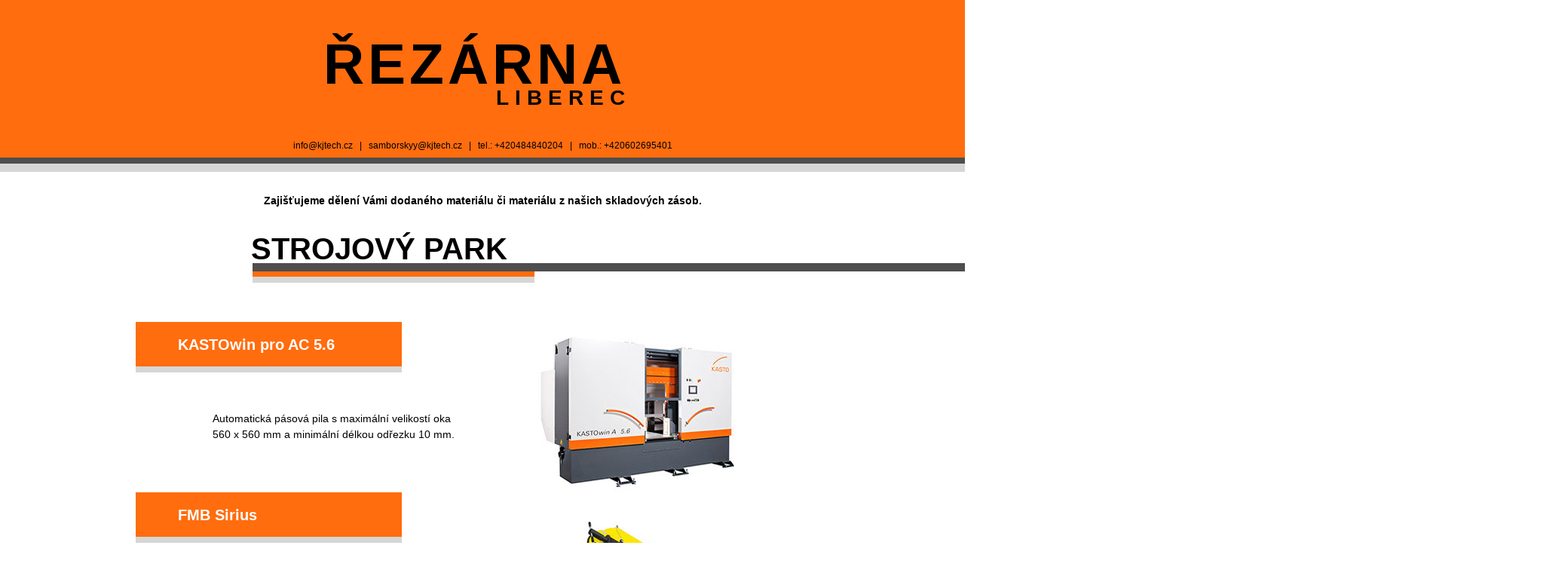

--- FILE ---
content_type: text/html
request_url: http://rezarnaliberec.cz/
body_size: 4955
content:
<!DOCTYPE html>
<html class="nojs html css_verticalspacer" lang="cs-CZ">
 <head>

  <meta http-equiv="Content-type" content="text/html;charset=UTF-8"/>
  <meta name="description" content="Řezárna Liberec | info@kjtech.cz | 484 840 204"/>
  <meta name="keywords" content="řezání, ocel, pila,"/>
  <meta name="generator" content="2017.0.0.363"/>
  <meta name="viewport" content="width=device-width, initial-scale=1.0"/>
  
  <script type="text/javascript">
   // Redirect to phone/tablet as necessary
(function(a,b,c){var d=function(){if(navigator.maxTouchPoints>1)return!0;if(window.matchMedia&&window.matchMedia("(-moz-touch-enabled)").matches)return!0;for(var a=["Webkit","Moz","O","ms","Khtml"],b=0,c=a.length;b<c;b++){var f=a[b]+"MaxTouchPoints";if(f in navigator&&navigator[f])return!0}try{return document.createEvent("TouchEvent"),!0}catch(d){}return!1}(),g=function(a){a+="=";for(var b=document.cookie.split(";"),c=0;c<b.length;c++){for(var f=b[c];f.charAt(0)==" ";)f=f.substring(1,f.length);if(f.indexOf(a)==
0)return f.substring(a.length,f.length)}return null};if(g("inbrowserediting")!="true"){var f,g=g("devicelock");g=="phone"&&c?f=c:g=="tablet"&&b&&(f=b);if(g!=a&&!f)if(window.matchMedia)window.matchMedia("(max-device-width: 415px)").matches&&c?f=c:window.matchMedia("(max-device-width: 960px)").matches&&b&&d&&(f=b);else{var a=Math.min(screen.width,screen.height)/(window.devicePixelRatio||1),g=window.screen.systemXDPI||0,i=window.screen.systemYDPI||0,g=g>0&&i>0?Math.min(screen.width/g,screen.height/i):
0;(a<=370||g!=0&&g<=3)&&c?f=c:a<=960&&b&&d&&(f=b)}if(f)document.location=f+(document.location.search||"")+(document.location.hash||""),document.write('<style type="text/css">body {visibility:hidden}</style>')}})("desktop","","phone/index.html");

// Update the 'nojs'/'js' class on the html node
document.documentElement.className = document.documentElement.className.replace(/\bnojs\b/g, 'js');

// Check that all required assets are uploaded and up-to-date
if(typeof Muse == "undefined") window.Muse = {}; window.Muse.assets = {"required":["museutils.js", "museconfig.js", "jquery.watch.js", "require.js", "index.css"], "outOfDate":[]};
</script>
  
  <link media="only screen and (max-width: 370px)" rel="alternate" href="http://rezarna.cz/phone/index.html"/>
  <title>Rezarna Liberec</title>
  <!-- CSS -->
  <link rel="stylesheet" type="text/css" href="css/site_global.css?crc=457470935"/>
  <link rel="stylesheet" type="text/css" href="css/master_a-vzorov_.css?crc=4267001073"/>
  <link rel="stylesheet" type="text/css" href="css/index.css?crc=258521534" id="pagesheet"/>
   </head>
 <body>

  <div class="clearfix borderbox" id="page"><!-- column -->
   <div class="position_content" id="page_position_content">
    <div class="browser_width colelem" id="u100-bw">
     <div id="u100"><!-- column -->
      <div class="clearfix" id="u100_align_to_page">
       <div class="position_content" id="u100_position_content">
        <div class="clearfix colelem" id="pu590-4"><!-- group -->
         <div class="clearfix grpelem" id="u590-4"><!-- content -->
          <p>ŘEZÁRNA</p>
         </div>
         <div class="clearfix grpelem" id="u593-4"><!-- content -->
          <p>LIBEREC</p>
         </div>
        </div>
        <div class="clearfix colelem" id="u329-5"><!-- content -->
         <p id="u329-2">info@kjtech.cz&nbsp;&nbsp; |&nbsp;&nbsp; samborskyy@kjtech.cz&nbsp;&nbsp; |&nbsp;&nbsp; tel.: +420484840204&nbsp;&nbsp; |&nbsp;&nbsp; mob.: +420‭602695401‬</p>
         <p id="u329-3">&nbsp;</p>
        </div>
       </div>
      </div>
     </div>
    </div>
    <div class="browser_width colelem" id="u332-bw">
     <div id="u332"><!-- simple frame --></div>
    </div>
    <div class="browser_width colelem" id="u338-bw">
     <div id="u338"><!-- simple frame --></div>
    </div>
    <div class="clearfix colelem" id="u432-4"><!-- content -->
     <p>Zajišťujeme dělení Vámi dodaného materiálu či materiálu z našich skladových zásob.</p>
    </div>
    <div class="clearfix colelem" id="u143-4"><!-- content -->
     <p>STROJOVÝ PARK</p>
    </div>
    <div class="colelem" id="u244"><!-- simple frame --></div>
    <div class="colelem" id="u248"><!-- simple frame --></div>
    <div class="colelem" id="u254"><!-- simple frame --></div>
    <div class="clearfix colelem" id="ppu142"><!-- group -->
     <div class="clearfix grpelem" id="pu142"><!-- column -->
      <div class="clearfix colelem" id="u142"><!-- group -->
       <div class="clearfix grpelem" id="u144-4"><!-- content -->
        <p>KASTOwin pro AC 5.6</p>
       </div>
      </div>
      <div class="colelem" id="u257"><!-- simple frame --></div>
      <div class="clearfix colelem" id="u161-6"><!-- content -->
       <p>Automatická pásová pila s maximální velikostí oka</p>
       <p>560 x 560 mm a minimální délkou odřezku 10 mm.</p>
      </div>
      <div class="clearfix colelem" id="u275"><!-- group -->
       <div class="clearfix grpelem" id="u278-4"><!-- content -->
        <p>FMB Sirius</p>
       </div>
      </div>
      <div class="colelem" id="u281"><!-- simple frame --></div>
      <div class="clearfix colelem" id="u189-6"><!-- content -->
       <p>Poloautomatiká pásová pila s maximálním průměrem</p>
       <p>děleného materiálu do 240 mm.</p>
      </div>
     </div>
     <div class="clearfix grpelem" id="pu145"><!-- column -->
      <div class="clip_frame colelem" id="u145"><!-- image -->
       <img class="block" id="u145_img" src="images/_kasto-crop-u145.jpg?crc=43782251" alt="" data-image-width="298" data-image-height="230"/>
      </div>
      <div class="clip_frame colelem" id="u176"><!-- image -->
       <img class="block" id="u176_img" src="images/_sirius.jpg?crc=485674069" alt="" data-image-width="215" data-image-height="213"/>
      </div>
     </div>
    </div>
    <div class="clearfix colelem" id="u263-4"><!-- content -->
     <p>SkladovÝ sortiment hutnÍho materiÁlu</p>
    </div>
    <div class="colelem" id="u192"><!-- simple frame --></div>
    <div class="colelem" id="u299"><!-- simple frame --></div>
    <div class="colelem" id="u296"><!-- simple frame --></div>
    <div class="clearfix colelem" id="u205"><!-- group -->
     <div class="clearfix grpelem" id="u208-4"><!-- content -->
      <p>Ocel</p>
     </div>
    </div>
    <div class="clearfix colelem" id="pu196-17"><!-- group -->
     <div class="clearfix grpelem" id="u196-17"><!-- content -->
      <p id="u196-2">11 523</p>
      <p id="u196-4">1.2311/1.2312</p>
      <p id="u196-6">1.2343</p>
      <p id="u196-8">1.2738</p>
      <p id="u196-10">19 452</p>
      <p id="u196-12">19 733</p>
      <p id="u196-14">14 220</p>
      <p id="u196-15">&nbsp;</p>
     </div>
     <div class="clearfix grpelem" id="u450-17"><!-- content -->
      <p id="u450-2">blok a silný plech, kulatá tyčovina od 20 mm do 370 mm</p>
      <p id="u450-4">blok a silný plech, kulatá tyčovina od 20 mm do 210 mm</p>
      <p id="u450-6">blok a kulatá tyčovina od 20 mm do 100 mm</p>
      <p id="u450-8">blok</p>
      <p id="u450-10">silný plech a kulaté tyče do 160 mm</p>
      <p id="u450-12">tyče</p>
      <p id="u450-14">kulaté tyče od 20 mm do 100 mm</p>
      <p id="u450-15">&nbsp;</p>
     </div>
    </div>
    <div class="clearfix colelem" id="u211"><!-- group -->
     <div class="clearfix grpelem" id="u214-4"><!-- content -->
      <p>Barevné kovy</p>
     </div>
    </div>
    <div class="clearfix colelem" id="u217-4"><!-- content -->
     <p>Hutně zpracovaný (kovaný) bronz Hovadur® (výrobce firma SCHMELZMETALL):</p>
    </div>
    <div class="clearfix colelem" id="pu468-6"><!-- group -->
     <div class="clearfix grpelem" id="u468-6"><!-- content -->
      <p>B20</p>
      <p>K265</p>
     </div>
     <div class="clearfix grpelem" id="u471-6"><!-- content -->
      <p>hliníkový bronz - blok a kulaté tyče od 20 mm do 65 mm</p>
      <p>blok a kulaté tyče od 10 mm do 61 mm</p>
     </div>
     <div class="clearfix grpelem" id="u496-6"><!-- content -->
      <p><span title="pdf/hovadur_B20_CZ.pdf">(datasheet)</span></p>
      <p>(datasheet)</p>
     </div>
     <div class="clip_frame grpelem" id="u501"><!-- image -->
      <img class="block" id="u501_img" src="images/down.png?crc=311411998" alt="" data-image-width="12" data-image-height="12"/>
     </div>
     <div class="clip_frame grpelem" id="u518"><!-- image -->
      <img class="block" id="u518_img" src="images/down.png?crc=311411998" alt="" data-image-width="12" data-image-height="12"/>
     </div>
     <a class="nonblock nontext grpelem" id="u525" href="assets/hovadur_b20_cz.pdf" target="_blank"><!-- simple frame --></a>
     <a class="nonblock nontext grpelem" id="u533" href="assets/hovadur_k-265_cz.pdf" target="_blank"><!-- simple frame --></a>
    </div>
    <div class="clearfix colelem" id="u477-6"><!-- content -->
     <p>Měděné kulaté tyče od 10 mm do 63 mm</p>
     <p>Duralové kulaté tyče od 6 mm do 40 mm</p>
    </div>
    <div class="clearfix colelem" id="u229"><!-- group -->
     <div class="clearfix grpelem" id="u226-4"><!-- content -->
      <p>Vodící tyče</p>
     </div>
    </div>
    <div class="clearfix colelem" id="u238-6"><!-- content -->
     <p>Plné vodící tyče, povrchově kalené na 62+/-2 HRC, broušené v toleranci h6 z materiálu 1.1213.</p>
     <p>Průměry od 5mm do 60 mm</p>
    </div>
    <div class="verticalspacer" data-offset-top="1559" data-content-above-spacer="1559" data-content-below-spacer="329"></div>
    <div class="browser_width colelem" id="u96-bw">
     <div id="u96"><!-- group -->
      <div class="clearfix" id="u96_align_to_page">
       <div class="clearfix grpelem" id="pu110"><!-- column -->
        <div class="clearfix colelem" id="u110"><!-- column -->
         <div class="clearfix colelem" id="u605-4"><!-- content -->
          <p>ŘEZÁRNA</p>
         </div>
         <div class="clearfix colelem" id="u599-4"><!-- content -->
          <p>LIBEREC</p>
         </div>
        </div>
        <div class="clearfix colelem" id="pu103-8"><!-- group -->
         <div class="clearfix grpelem" id="u103-8"><!-- content -->
          <p id="u103-2">Vilová 408</p>
          <p id="u103-4">CZ-460 10&nbsp; Liberec</p>
          <p id="u103-5">&nbsp;</p>
          <p>&nbsp;</p>
         </div>
         <div class="clearfix grpelem" id="u107-7"><!-- content -->
          <p id="u107-2">info@kjtech.cz</p>
          <p id="u107-4">samborskyy@kjtech.cz</p>
          <p>&nbsp;</p>
         </div>
         <div class="clearfix grpelem" id="u113-7"><!-- content -->
          <p id="u113-2">tel.:&nbsp;&nbsp;&nbsp; +420 484 840 204</p>
          <p id="u113-4">mob.: +420 ‭602 695 401‬</p>
          <p>&nbsp;</p>
         </div>
        </div>
       </div>
       <div class="grpelem" id="u119"><!-- custom html -->
        <iframe src="https://www.google.com/maps/embed?pb=!1m18!1m12!1m3!1d2523.5655264207844!2d15.030002415985829!3d50.765089372524116!2m3!1f0!2f0!3f0!3m2!1i1024!2i768!4f13.1!3m3!1m2!1s0x470936932f8982ab%3A0x3f5a36c203203b75!2sKJ-tech%2C+s.r.o.+-+ofici%C3%A1ln%C3%AD+distributor+normalizovan%C3%BDch+d%C3%ADl%C5%AF!5e0!3m2!1scs!2scz!4v1548861306118" width="280" height="150" frameborder="0" style="border:0" allowfullscreen></iframe>
       </div>
      </div>
     </div>
    </div>
    <div class="browser_width colelem" id="u116-bw">
     <div id="u116"><!-- simple frame --></div>
    </div>
   </div>
  </div>
  <!-- Other scripts -->
  <script type="text/javascript">
   window.Muse.assets.check=function(d){if(!window.Muse.assets.checked){window.Muse.assets.checked=!0;var b={},c=function(a,b){if(window.getComputedStyle){var c=window.getComputedStyle(a,null);return c&&c.getPropertyValue(b)||c&&c[b]||""}if(document.documentElement.currentStyle)return(c=a.currentStyle)&&c[b]||a.style&&a.style[b]||"";return""},a=function(a){if(a.match(/^rgb/))return a=a.replace(/\s+/g,"").match(/([\d\,]+)/gi)[0].split(","),(parseInt(a[0])<<16)+(parseInt(a[1])<<8)+parseInt(a[2]);if(a.match(/^\#/))return parseInt(a.substr(1),
16);return 0},g=function(g){for(var f=document.getElementsByTagName("link"),h=0;h<f.length;h++)if("text/css"==f[h].type){var i=(f[h].href||"").match(/\/?css\/([\w\-]+\.css)\?crc=(\d+)/);if(!i||!i[1]||!i[2])break;b[i[1]]=i[2]}f=document.createElement("div");f.className="version";f.style.cssText="display:none; width:1px; height:1px;";document.getElementsByTagName("body")[0].appendChild(f);for(h=0;h<Muse.assets.required.length;){var i=Muse.assets.required[h],l=i.match(/([\w\-\.]+)\.(\w+)$/),k=l&&l[1]?
l[1]:null,l=l&&l[2]?l[2]:null;switch(l.toLowerCase()){case "css":k=k.replace(/\W/gi,"_").replace(/^([^a-z])/gi,"_$1");f.className+=" "+k;k=a(c(f,"color"));l=a(c(f,"backgroundColor"));k!=0||l!=0?(Muse.assets.required.splice(h,1),"undefined"!=typeof b[i]&&(k!=b[i]>>>24||l!=(b[i]&16777215))&&Muse.assets.outOfDate.push(i)):h++;f.className="version";break;case "js":h++;break;default:throw Error("Unsupported file type: "+l);}}d?d().jquery!="1.8.3"&&Muse.assets.outOfDate.push("jquery-1.8.3.min.js"):Muse.assets.required.push("jquery-1.8.3.min.js");
f.parentNode.removeChild(f);if(Muse.assets.outOfDate.length||Muse.assets.required.length)f="Některé soubory na serveru možná chybí nebo jsou nesprávné. Vymazejte mezipaměť prohlížeče a zkuste to znovu. Pokud problém přetrvává, kontaktujte autora webu.",g&&Muse.assets.outOfDate.length&&(f+="\nOut of date: "+Muse.assets.outOfDate.join(",")),g&&Muse.assets.required.length&&(f+="\nMissing: "+Muse.assets.required.join(",")),alert(f)};location&&location.search&&location.search.match&&location.search.match(/muse_debug/gi)?setTimeout(function(){g(!0)},5E3):g()}};
var muse_init=function(){require.config({baseUrl:""});require(["jquery","museutils","whatinput","jquery.watch"],function(d){var $ = d;$(document).ready(function(){try{
window.Muse.assets.check($);/* body */
Muse.Utils.transformMarkupToFixBrowserProblemsPreInit();/* body */
Muse.Utils.prepHyperlinks(true);/* body */
Muse.Utils.resizeHeight('.browser_width');/* resize height */
Muse.Utils.requestAnimationFrame(function() { $('body').addClass('initialized'); });/* mark body as initialized */
Muse.Utils.fullPage('#page');/* 100% height page */
Muse.Utils.showWidgetsWhenReady();/* body */
Muse.Utils.transformMarkupToFixBrowserProblems();/* body */
}catch(b){if(b&&"function"==typeof b.notify?b.notify():Muse.Assert.fail("Error calling selector function: "+b),false)throw b;}})})};

</script>
  <!-- RequireJS script -->
  <script src="scripts/require.js?crc=244322403" type="text/javascript" async data-main="scripts/museconfig.js?crc=168988563" onload="if (requirejs) requirejs.onError = function(requireType, requireModule) { if (requireType && requireType.toString && requireType.toString().indexOf && 0 <= requireType.toString().indexOf('#scripterror')) window.Muse.assets.check(); }" onerror="window.Muse.assets.check();"></script>
   </body>
</html>


--- FILE ---
content_type: text/css
request_url: http://rezarnaliberec.cz/css/master_a-vzorov_.css?crc=4267001073
body_size: 389
content:
#u590-4{background-color:transparent;letter-spacing:5px;font-size:75px;text-align:center;line-height:90px;font-weight:bold;}#u593-4{background-color:transparent;letter-spacing:8px;font-size:28px;text-align:left;line-height:34px;font-weight:bold;}#u329-5{background-color:transparent;color:#000000;font-size:12px;line-height:18px;letter-spacing:0px;}#u329-2{text-align:center;}#u329-3{text-align:right;}#u338{background-color:#D6D6D6;}#u332,#u96{background-color:#4E4E4E;}#u100_align_to_page,#u96_align_to_page{max-width:960px;}#u605-4{background-color:transparent;letter-spacing:4px;font-size:32px;text-align:center;line-height:38px;font-weight:bold;}#u599-4{background-color:transparent;letter-spacing:5px;font-size:11px;text-align:left;line-height:13px;font-weight:bold;}#u103-8{background-color:transparent;font-family:Helvetica, Helvetica Neue, Arial, sans-serif;}#u103-2,#u103-4{line-height:21px;color:#FFFFFF;}#u107-7,#u113-7{background-color:transparent;color:#FFFFFF;}#u103-5,#u107-2,#u107-4,#u113-2,#u113-4{line-height:21px;}#u119{border-width:0px;border-color:transparent;background-color:transparent;}#u100,#u110,#u116{background-color:#FF6D0E;}

--- FILE ---
content_type: text/css
request_url: http://rezarnaliberec.cz/css/index.css?crc=258521534
body_size: 1727
content:
.version.index{color:#00000F;background-color:#68B9BE;}#page{z-index:1;min-height:1888px;background-image:none;border-width:0px;border-color:#000000;background-color:transparent;width:100%;max-width:960px;margin-left:auto;margin-right:auto;}#u100{z-index:3;min-height:208.8px;padding-bottom:0px;}#u100_position_content{margin-bottom:-11px;padding-top:40px;width:100%;}#pu590-4{z-index:36;position:relative;width:100%;}#u590-4{z-index:36;width:494px;min-height:30px;position:relative;margin-right:-10000px;margin-left:50%;left:-258px;}#u593-4{z-index:40;width:218px;min-height:30px;position:relative;margin-right:-10000px;margin-top:73px;margin-left:50%;left:18px;}#u329-5{z-index:29;min-height:34px;margin-top:37px;position:relative;width:69.17%;left:15.42%;}.js body{visibility:hidden;}.js body.initialized{visibility:visible;}#u100-bw{z-index:3;min-height:208.8px;}#u332,#u332-bw{z-index:34;height:9px;}#u338{z-index:35;height:11px;}#u338-bw{z-index:35;margin-top:-1px;margin-bottom:-1px;height:11px;}#u432-4{z-index:99;min-height:42px;background-color:transparent;text-align:center;line-height:21px;font-weight:bold;margin-top:29px;position:relative;width:64.17%;margin-left:17.92%;}#u143-4{z-index:63;min-height:30px;background-color:transparent;font-size:40px;line-height:48px;font-family:Arial, Helvetica Neue, Helvetica, sans-serif;font-weight:bold;margin-top:8px;position:relative;width:51.46%;margin-left:18.03%;}#u244{z-index:112;height:11px;background-color:#4E4E4E;top:-5px;margin-bottom:-5px;position:relative;width:181.78%;margin-left:18.23%;}#u248{z-index:54;height:8px;background-color:#FF6D0E;top:-1px;margin-bottom:-1px;position:relative;width:38.96%;margin-left:18.23%;}#u254{z-index:56;height:8px;background-color:#D6D6D6;position:relative;width:38.96%;margin-left:18.23%;}#ppu142{z-index:0;margin-top:52px;width:100%;}#pu142{z-index:52;padding-bottom:0px;margin-right:-10000px;width:46.25%;margin-left:2.09%;}#u142{z-index:52;background-color:#FF6D0E;padding-bottom:17px;position:relative;width:79.51%;}#u144-4{z-index:71;min-height:20px;background-color:transparent;color:#FFFFFF;font-size:20px;line-height:24px;font-weight:bold;position:relative;margin-right:-10000px;margin-top:18px;width:68.56%;left:15.87%;}#u257{z-index:58;height:8px;background-color:#D6D6D6;position:relative;width:79.51%;}#u161-6{z-index:93;min-height:54px;background-color:transparent;text-align:left;line-height:21px;margin-top:51px;position:relative;width:77.03%;margin-left:22.98%;}#u275{z-index:53;background-color:#FF6D0E;padding-bottom:17px;margin-top:54px;position:relative;width:79.51%;}#u278-4{z-index:75;min-height:20px;background-color:transparent;color:#FFFFFF;font-size:20px;line-height:24px;font-weight:bold;position:relative;margin-right:-10000px;margin-top:18px;width:68.56%;left:15.87%;}#u281{z-index:59;height:8px;background-color:#D6D6D6;position:relative;width:79.51%;}#u189-6{z-index:103;min-height:41px;background-color:transparent;text-align:left;line-height:21px;margin-top:51px;position:relative;width:75.91%;margin-left:22.75%;}#pu145{z-index:91;padding-bottom:0px;margin-right:-10000px;margin-top:5px;width:31.05%;margin-left:56.46%;}#u145{z-index:91;background-color:transparent;position:relative;width:100%;}#u176{z-index:109;background-color:transparent;margin-top:30px;position:relative;width:72.15%;margin-left:18.8%;}#u263-4{z-index:67;min-height:30px;background-color:transparent;text-transform:uppercase;font-size:40px;line-height:48px;font-family:Arial, Helvetica Neue, Helvetica, sans-serif;font-weight:bold;margin-top:40px;position:relative;width:58.86%;margin-left:17.92%;}#u192{z-index:111;height:11px;background-color:#4E4E4E;top:-5px;margin-bottom:-5px;position:relative;width:181.78%;margin-left:18.23%;}#u299{z-index:55;height:8px;background-color:#FF6D0E;position:relative;width:38.96%;margin-left:18.23%;}#u296{z-index:57;height:8px;background-color:#D6D6D6;position:relative;width:38.96%;margin-left:18.23%;}#u205{z-index:60;background-color:#FF6D0E;margin-top:28px;position:relative;width:36.78%;margin-left:2.09%;}#u208-4{z-index:79;min-height:22px;background-color:transparent;color:#FFFFFF;font-size:16px;line-height:19px;font-weight:bold;position:relative;margin-right:-10000px;margin-top:5px;width:85.27%;left:13.89%;}#pu196-17{z-index:113;margin-top:25px;width:100%;}#u196-17{z-index:113;min-height:120px;background-color:transparent;font-size:12px;position:relative;margin-right:-10000px;width:8.96%;left:12.61%;}#u450-17{z-index:136;min-height:120px;background-color:transparent;font-size:12px;position:relative;margin-right:-10000px;width:33.55%;left:24.48%;}#u196-2,#u196-4,#u196-6,#u196-8,#u196-10,#u196-12,#u196-14,#u450-2,#u450-4,#u450-6,#u450-8,#u450-10,#u450-12,#u450-14{line-height:15px;}#u196-15,#u450-15{line-height:14px;}#u211{z-index:61;background-color:#FF6D0E;margin-top:1px;position:relative;width:36.78%;margin-left:2.09%;}#u214-4{z-index:83;min-height:22px;background-color:transparent;color:#FFFFFF;font-size:16px;line-height:19px;font-weight:bold;position:relative;margin-right:-10000px;margin-top:5px;width:85.27%;left:13.89%;}#u217-4{z-index:165;min-height:22px;background-color:transparent;font-size:12px;line-height:15px;margin-top:25px;position:relative;width:45.42%;margin-left:12.71%;}#pu468-6{z-index:130;margin-top:8px;width:100%;}#u468-6{z-index:130;min-height:28px;background-color:transparent;font-size:12px;line-height:14px;position:relative;margin-right:-10000px;margin-top:1px;width:8.96%;left:12.71%;}#u471-6{z-index:153;min-height:28px;background-color:transparent;font-size:12px;line-height:15px;position:relative;margin-right:-10000px;margin-top:1px;width:33.55%;left:24.59%;}#u496-6{z-index:159;min-height:28px;background-color:transparent;font-size:12px;line-height:15px;position:relative;margin-right:-10000px;margin-top:1px;width:7.82%;left:59.07%;}#u501{z-index:181;background-color:transparent;position:relative;margin-right:-10000px;margin-top:2px;width:1.25%;left:67.09%;}#u518{z-index:183;background-color:transparent;position:relative;margin-right:-10000px;margin-top:19px;width:1.25%;left:67.09%;}#page_position_content,#u145_img,#u176_img,#u501_img,#u518_img{width:100%;}#u525{z-index:185;height:14px;background-color:#FFFFFF;opacity:0;-ms-filter:"progid:DXImageTransform.Microsoft.Alpha(Opacity=0)";filter:alpha(opacity=0);position:relative;margin-right:-10000px;width:10.84%;left:58.13%;}#u533{z-index:186;height:14px;background-color:#FFFFFF;opacity:0;-ms-filter:"progid:DXImageTransform.Microsoft.Alpha(Opacity=0)";filter:alpha(opacity=0);position:relative;margin-right:-10000px;margin-top:17px;width:10.84%;left:58.13%;}#u477-6{z-index:169;min-height:22px;background-color:transparent;font-size:12px;line-height:15px;margin-top:11px;position:relative;width:27.92%;margin-left:12.71%;}#u229{z-index:62;background-color:#FF6D0E;margin-top:50px;position:relative;width:36.78%;margin-left:2.09%;}#u226-4{z-index:87;min-height:22px;background-color:transparent;color:#FFFFFF;font-size:16px;line-height:19px;font-weight:bold;position:relative;margin-right:-10000px;margin-top:5px;width:85.27%;left:13.89%;}#u238-6{z-index:175;min-height:34px;background-color:transparent;font-size:12px;line-height:16px;margin-top:29px;position:relative;width:61.36%;margin-left:12.71%;}.css_verticalspacer .verticalspacer{height:calc(100vh - 1888px);}#u96{z-index:2;min-height:226px;padding-bottom:28px;}#u100_align_to_page,#u96_align_to_page{margin-left:auto;margin-right:auto;position:relative;}#pu110{z-index:26;margin-right:-10000px;margin-top:40px;width:60.32%;margin-left:5%;}#u110{z-index:26;width:371px;padding-top:14px;position:relative;}#u605-4{z-index:48;width:240px;min-height:30px;position:relative;margin-left:18.6%;}#u599-4{z-index:44;width:98px;min-height:25px;top:-5px;margin-bottom:-5px;position:relative;margin-left:55.26%;}#pu103-8{z-index:4;margin-top:34px;width:100%;}#u103-8{z-index:4;min-height:58px;position:relative;margin-right:-10000px;width:28.68%;}#u107-7{z-index:12;min-height:63px;position:relative;margin-right:-10000px;width:27.12%;left:32.47%;}#u113-7{z-index:19;min-height:63px;position:relative;margin-right:-10000px;width:35.93%;left:64.08%;}#u119{z-index:28;min-height:169px;position:relative;margin-right:-10000px;margin-top:40px;width:29.17%;left:65.73%;}#u96-bw{z-index:2;min-height:226px;margin-top:75px;}#u116{z-index:27;height:5px;}#u116-bw{z-index:27;margin-top:-5px;margin-bottom:-5px;height:5px;}#muse_css_mq,.html{background-color:#FFFFFF;}body{position:relative;min-width:320px;}